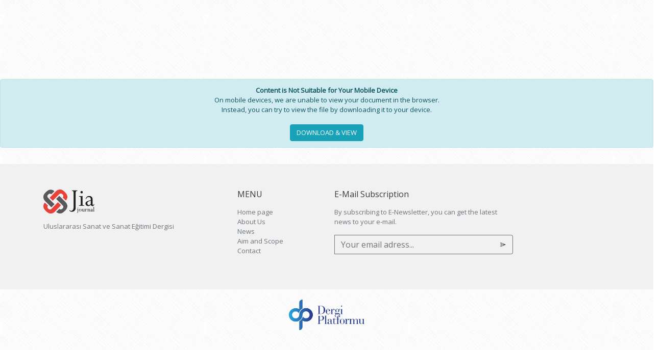

--- FILE ---
content_type: text/html;charset=UTF-8
request_url: https://jiajournal.com/?mod=tammetin&makaleadi=&makaleurl=25352427-3253-430f-a196-d2a2f8f713e6.pdf&key=50793
body_size: 3983
content:








































<!DOCTYPE html>
<html lang="tr">
    
    
    
    
    <head>
        <meta charset="utf-8">
        <meta name="viewport" content="width=device-width, initial-scale=1, shrink-to-fit=no">


           <meta name="title" content="Uluslararası Sanat ve Sanat Eğitimi Dergisi">  
         
        <meta name="description" content="Uluslararası Sanat ve Sanat Eğitimi Dergisi">
        <meta name="title" content="Uluslararası Sanat ve Sanat Eğitimi Dergisi">
        <meta name="author" content="Doç.Dr. Yahya HİÇYILMAZ &  Doç.Dr. Fatih KARİP<br/> Doç. Dr. Emrah PEK">
        
        

















  


        
    <title>Uluslararası Sanat ve Sanat Eğitimi Dergisi</title>
    <link rel="icon" sizes="144x144"  href="/dergiler/d7e614eb-1baf-4e15-859b-0df27fcf1ef3.png"></link>

    
    <link href="css/bootstrap.min.css" rel="stylesheet"/></link>
<link href="css/style.css" rel="stylesheet" type="text/css"/></link>
<link href="css/customStyle.css" rel="stylesheet"></link>
<link rel="stylesheet" type="text/css" href="https://cdn.datatables.net/plug-ins/3cfcc339e89/integration/bootstrap/3/dataTables.bootstrap.css">
    <link href="plugins/flag-icon-css-master/css/flag-icon.min.css" rel="stylesheet">

       <link rel="stylesheet" href="https://cdnjs.cloudflare.com/ajax/libs/font-awesome/6.5.1/css/all.min.css">


            <script language="JavaScript" src="https://code.jquery.com/jquery-3.3.1.js" type="text/javascript"></script>

            <script src="//maxcdn.bootstrapcdn.com/bootst                                rap/3.3.0/js/bootstrap.min.j                        s"></script
        <script language="JavaScript" src="https://cdn.datatables.net/1.10.19/js/jquery.dataTables.min.js" type="text/javasc                                                                        ript                        "></script>
                <script language="JavaScript" src="https://cdn.datatables.net/plug-ins/3cfcc339e89/integration/bootstrap/3/dataTables.bootstrap.js" type="text/javasc                                                                        ript                        "></script>
                <script src="https://www.google.com/recaptcha/ap                                                                        i.js                        "></script>
                <script src="https://www.google.com/recaptcha/api.js?h                                                                        l=tr                        "></script>
                <script src="../js/customJs.js" type="text/javasc                                                                        ript                        "></script>
                <link href="https://fonts.googleapis.com/css?family=Roboto:400,700" rel=  "stylesheet">


                    <link href="css/bootstrap.min.css" re                                                                                                l="s                                        tylesheet">
                        <link rel="stylesheet" href="https://maxcdn.bootstrapcdn.com/font-awesome/4.7.0/css/font-aw                                                                                                            esom                                                e.min.css">
                            <script src="https://ajax.googleapis.com/ajax/libs/jquery/1.12.4/jquery.mi                                                                                                            n.js                                                "></script>
                            <script src="https://maxcdn.bootstrapcdn.com/bootstrap/3.3.7/js/bootstrap.min                                                                                                            .js"                                                ></script> 
                            <link href="fonts/line-awesome/css/line-awesome.min.css" rel="stylesheet" ty                                                                                                            pe="                                                text/css"/>
                            <link href="css/customStyle.css" re                                                                                                                        l="s                                                        tylesheet">
                                <link href="plugins/flag-icon-css-master/css/flag-icon.min.css" re                                                                                                                                    l="s                                                                tylesheet">
                                    <link href="css/style.css" rel="stylesheet" type="text/css"/>

<link rel="stylesheet" href="https://cdn.jsdelivr.net/npm/line-awesome@latest/css/line-awesome.min.css">
                                    </head>
                                    <body>

                                    

                                    <div class="row" >
                                        

                                        
                                        <div class="col-md-12">
                                            
                                            











<!DOCTYPE html>





<script>
    $('title').text('ÇAĞDAŞ SANATTA YENİLİK VE YENİLİKÇİLİK (İNNOVATİVENES AND İNNOVATİON İN CONTEMPORARY ART) - Ali KOÇ-Aygül AYKUT    | Uluslararası Sanat ve Sanat Eğitimi Dergisi');
        $('meta[name="title"]').attr('content', "İNNOVATİVENES AND İNNOVATİON İN CONTEMPORARY ART (ÇAĞDAŞ SANATTA YENİLİK VE YENİLİKÇİLİK) - Ali KOÇ -Aygül AYKUT    | Uluslararası Sanat ve Sanat Eğitimi Dergisi");
            $('meta[name="keywords"]').attr('content', "Uluslararası Sanat ve Sanat Eğitimi Dergisi ( International Journal of Art and Art Education  )  ,  Key Words: Contemporary Art, Innovation, Innovativeness, Innovation, Postmodernism.");
                $('meta[name="description"]').attr('content', "<p>Today, the concepts of innovation and innovativeness are mostly used by non-art organizations (science fields, economy and business circles, etc.) within the scope of the term "innovation". However, the art field acting in the historical process, did not hesitate to cooperate with these concepts in different parameters of the mentioned process. Here, the "situation" of the concepts of innovation and innovativeness, which is known to exist in the field of art but subject to partial evaluations in the studies of the literature, is examined.</p>
<p>This study is about the determinants of innovation in artistic sense. First, in the creative process, the meaning of form and content in artistic innovation in the context of artist, art work, receptive (audience) and external reality, and in the second stage, by reviewing the literature on the organizational determinants of artistic innovation, gaps were tried to be identified. Especially, considering that current research mostly focuses on macro-environmental factors, although each of the art components with the context of innovation and innovation have been handled in different parameters of the historical process, it can be mentioned that the roles of the artists in this scope in the system tend to be ignored.</p>
<p>For this reason, based on the literature on innovation and innovativeness, the framework of organizational factors in the art medium and the concepts seen in contemporary art works has been formed. Later, the meaning of the concept of "innovation / innovation" in contemporary art works referring to the Modern and Postmodern Periods has been tried to be revealed with epistemological (knowledge) and methodological (method) approaches. Therefore, it is hoped that considering the perspective that both the term "innovation" in modernism and the conceptual term "innovation / innovation" associated with postmodernism present to art works in the context of form and content, in a comprehensive framework, will contribute to the field of contemporary art.</p>");
</script>





 
        
<div class="row">
    <div class="col-sm-12">
        <object data="/files/25352427-3253-430f-a196-d2a2f8f713e6.pdf" type="application/pdf" width="100%" height="800">
            <embed src="/files/25352427-3253-430f-a196-d2a2f8f713e6.pdf" type="application/pdf" />
            <div class="alert alert-info text-center"><strong>Content is Not Suitable for Your Mobile Device</strong><br> On mobile devices, we are unable to view your document in the browser.<br>Instead, you can try to view the file by downloading it to your device.<br><br><a class="btn btn-info"  href="https://jiajournal.com/files/25352427-3253-430f-a196-d2a2f8f713e6.pdf">DOWNLOAD & VIEW</a></div>

        </object>
    </div>
</div>
             



                                            
                                        </div>
                                        
                                </div>
                                </div>

                                <div class="py-6 bg-gray-300 text-muted mt-3" style="background:#f1f1f1;padding:50px 0;">
                                    <div class="container">
                                        <div class="row">
                                            <div class="col-lg-4 mb-5 mb-lg-0">
                                                








<div class="font-weight-bold text-uppercase text-lg text-dark mb-3">


    <img src="/dergiler/d7e614eb-1baf-4e15-859b-0df27fcf1ef3.png" alt="" style="max-width:100px;margin-right:20px;" />   

</div>
<span>Uluslararası Sanat ve Sanat Eğitimi Dergisi</span>




<ul class="list-inline">
      
     
     
     
     
</ul>


                                            </div>
                                            <div class="col-lg-2 col-md-6 mb-5 mb-lg-0">
                                                





<h6 class="text-uppercase text-dark mb-3">Menu</h6>
<ul class="list-unstyled">
    <li>
        <a href="index.jsp" class="text-muted">Home page</a>
    </li>

    <li>
        <a href="?mod=HAKKIMIZDA" class="text-muted">About Us</a>
    </li>

    <li>
        <a href="?mod=haberler" class="text-muted">News</a>
    </li>

    <li>
        <a href="?mod=Amaç" class="text-muted">Aim and Scope</a>
    </li>
    <li>
        <a href="?mod=iletisim" class="text-muted">Contact</a>
    </li>
</ul>

                                            </div>


                                            <div class="col-lg-4">
                                                








<!DOCTYPE html>

<script src="https://ajax.googleapis.com/ajax/libs/jquery/3.3.1/jquery.min.js"></script>



<h6 class=" text-dark mb-3">E-Mail Subscription</h6>
<p class="mb-3"> By subscribing to E-Newsletter, you can get the latest news to your e-mail.</p>
<form action="?mod/emailkayit.jsp" id="newsletter-form">
    <div class="input-group mb-3">
        <input type="email" placeholder="Your email adress..." aria-label="Your email adress..." name="kayite-mail" class="form-control bg-transparent border-secondary border-right-0">
            <div class="input-group-append">

                <button type="submit" class="btn btn-outline-secondary border-left-0" id="alertbox">
                    <i class="fa fa-paper-plane text-lg text-dark"></i>
                </button>
            </div>
    </div>
</form>
<script>

    $(document).ready(function () {
        $('#alertbox').click(function () {
            $("#error").html("You Clicked on Click here Button");
            $('#myModal').modal("show");
        });
    });

</script>



                                            </div>
                                        </div>
                                    </div>
                                </div>

                                <div>
                                    <div class="container">
                                        





<!DOCTYPE html>
   

<div class="row">
  

    
    
    <p style="width:100%;padding:20px 0;text-align: center;margin:0;"><a href="https://dergiplatformu.com/dergiplatformu" target="_blank"><img src="https://dergiplatformu.com/dergiler/1258ba7d-e59b-4a5d-ba70-3e11c0783ffb.png" alt="" width="147.64" height="60"></a></p>


</div>

                                    </div>
                                </div>

                                <script src="js/popper.min.js"></script>
                                <!--<script src="js/jquery-3.3.1.min.js"></script>-->
                                <script src="js/bootstrap.min.js"></script>
                                <script src="js/customJs.js"></script>
                                </body>

                                



                                



                                


                                
                                

                                
                                </html>

--- FILE ---
content_type: text/css
request_url: https://jiajournal.com/css/style.css
body_size: 14990
content:
.la-size{
   font-size: 2rem !important;
}

span.menu-title {
    display: inline-flex;
    white-space: normal;
}

.navigation {
    font-size: 1.4rem;
    font-weight: 400;
   
    padding-bottom: 20px;
    letter-spacing: .2px;
   
}

.navbar-header .navbar-brand .brand-logo {
    width: 36px;
}

.my0 {
    white-space: normal;
    max-width: 85%;
    display: inline-block;
    -webkit-animation: .3s cubic-bezier(.25, .8, .25, 1) 0s normal forwards 1 fadein;
    -moz-animation: .3s cubic-bezier(.25, .8, .25, 1) 0s normal forwards 1 fadein;
    -o-animation: .3s cubic-bezier(.25, .8, .25, 1) 0s normal forwards 1 fadein;
    animation: .3s cubic-bezier(.25, .8, .25, 1) 0s normal forwards 1 fadein;
    font-weight: 500;
    padding-left: 6px;
    vertical-align: middle;
    color: #464855;
    white-space: normal;
    padding-right: 33px;
    font-size: 17px;
    margin-bottom: 0px;
    margin-top: 15px;
}

.hr1{
    border: 0;
    border-top: 1px solid #eee;
    margin-top: 5px;
    margin-bottom: 5px;
}

.pr3r{
   padding-right: 3rem;
}
.navbar-input{   
    outline: 0; 
     -webkit-box-shadow: none; 
    box-shadow: none;
    border: none;
     border-bottom: 1px solid #ced4da; 
    -webkit-border-radius: 0;
    border-radius: 0;
    -webkit-box-sizing: content-box;
    box-sizing: content-box;
    background-color: transparent;
    width: 25rem;
}

.navbar-angle-down-text{ 
    display: block;
    padding-left: 3rem;
    color: #6b6f82;
    opacity: 1;
    -webkit-transition: opacity .5s;
    transition: opacity .5s;
    
}

[class*='bs-callout'].callout-border-left {
    border-left: 5px solid;
}

.bs-callout-warning {
    display: block;
    color: #491d00;
    border-color: #ff9149 !important;
    border-radius: .25rem;
    background-color: #fff4ec;
    line-height: 2.4rem;
}

.p-1 {
    padding: 1rem !important;
}

.p-2 {
    padding: 2rem !important;
}

b, strong {
    font-weight: bold;
    font-weight: 600;
}

.card {
    margin-bottom: 1.875rem;
    border: none;
    -webkit-box-shadow: 0 1px 15px 1px rgba(62, 57, 107, .07);
    box-shadow: 0 1px 15px 1px rgba(62, 57, 107, .07);
}

.card {
    position: relative;
    display: -webkit-box;
    display: -webkit-flex;
    display: -moz-box;
    display: -ms-flexbox;
    display: flex;
    flex-direction: column;
    min-width: 0;
    word-wrap: break-word;
    border: 1px solid rgba(0, 0, 0, .06);
    border-radius: .35rem;
    background-color: #fff;
    background-clip: border-box;
    -webkit-box-orient: vertical;
    -webkit-box-direction: normal;
    -webkit-flex-direction: column;
    -moz-box-orient: vertical;
    -moz-box-direction: normal;
    -ms-flex-direction: column;
}

.card-header {
    border-bottom: none;
}
.card-header .card-title {
    margin-bottom: 0;
}
.card .card-title {
    font-size: 1.55rem;
    font-weight: 600;
    letter-spacing: .05rem;
    color: #464855;
    padding-left: 15px;
    text-align: center;
}
.card-header:first-child {
    border-radius: -webkit-calc(.35rem - 1px) -webkit-calc(.35rem - 1px) 0 0;
    border-radius: -moz-calc(.35rem - 1px) -moz-calc(.35rem - 1px) 0 0;
    border-radius: calc(.35rem - 1px) calc(.35rem - 1px) 0 0;
}
.card-header {
    margin-bottom: 0;
    padding: 1.5rem 1.5rem;
    background-color: #fff;
}

.card-body {
    padding: .4rem;
    padding-bottom: .2rem !important;
    -webkit-box-flex: 1;
    -webkit-flex: 1 1 auto;
    -moz-box-flex: 1;
    -ms-flex: 1 1 auto;
    flex: 1 1 auto;
}

.row-des{
    margin-left: 15px;
    margin-right: 15px;   
}

.content-span{
    padding-left: 3rem;
    width: 210px;
    color: #6b6f82;
    opacity: 1;
    -webkit-transition: opacity .5s;
    transition: opacity .5s;
    text-transform: none;
}

.mt{
    margin-bottom: 2rem;
}

.cw{
  color: white;
  font-weight: 500;    
}   

.my2{
  width:20rem !important; 
}    

.my1 {
    white-space: normal;
    padding-left: 8px;
    font-size: 13px;
}
.my5 {
    top: 17px;
    text-align: right;
    color: #6b6f82;
}

.my-8{
    padding:2rem 0rem 0 2rem;
}

.my-15{
    padding:2rem 4rem 0 2rem;
}



.form-control, .form-control:focus, .input-group-addon {
    border-color: #e1e1e1;
    border-radius: 0;
}
.signup-form {
    width: 825px;
    margin: 0 auto;
}

.signup-form h3 {
    color: #636363;
    margin: 0 0 15px;
    text-align: center;
}
.signup-form .lead {
    font-size: 14px;
    margin-bottom: 60px;
    text-align: center;
}
.signup-form form {		
    border-radius: 10px;
    margin-bottom: 15px;
    background: #fff;
    border: 1px solid #f3f3f3;
    box-shadow: 0px 2px 7px rgba(0.1, 0.1, 0.1, 0.14);
    padding: 30px;
}
.signup-form .form-group {
    margin-bottom: 20px;
}
.signup-form label {
    font-weight: normal;
    font-size: 13px;
}
.signup-form .form-control {
    min-height: 38px;
    box-shadow: none !important;
    border-width: 0 0 1px 0;
}	
.signup-form .input-group-addon {
    max-width: 42px;
    text-align: center;
    background: none;
    border-width: 0 0 1px 0;
    padding-left: 5px;
}
.signup-form .btn {        
    font-size: 16px;
    font-weight: bold;
    background: #19aa8d;
    border-radius: 3px;
    border: none;
     min-width: 140px;
    outline: none !important;
}
.signup-form .btn:hover, .signup-form .btn:focus {
    background: #179b81;
}
.signup-form a {
    color: #19aa8d;
    text-decoration: none;
}	
.signup-form a:hover {
    text-decoration: underline;
}
.signup-form .fa {
    font-size: 21px;
}
.signup-form .fa-paper-plane {
    ont-size: 17px;
}
.signup-form .fa-check {
    color: #fff;
    left: 9px;
    top: 18px;
    font-size: 7px;
    position: absolute;
}
.fs17{
    font-size: 20px !important;
    padding-top: 6px;
    padding-right: 6px;
}
select,
select option {
    color: #000000;
}

select:invalid,
select option[value=""] {
     color: #999999;
}

label {
  display: block;
  margin: 16px 0;
}


[hidden] {
  display: none;
}
.pl0{
   padding-left: 0px !important;
}    
.signup-form-background{
    color: #999;
    font-family: 'Roboto', sans-serif;
}

.signin-form {
    width: 425px;
    margin: 0 auto;
    margin-left: 210px;
    margin-top: 6%;
}
@media (max-width: 767.98px){
	.signup-form {
		width: 330px !important;
		margin: 0 auto;
		margin-left: 0px !important;
	}
}


.pt25{
    padding-top: 25px !important;
}

.pt10{
    padding-bottom: 7px !important;
}

.mt10{
    margin-top: 10px;
}    

.fr{
    float: right;
}

.mb0{
    margin-bottom: 0px !important;
}

.tac{
    text-align: center;  
}  
 
.mb10{
    margin-bottom: 10px !important;
}

.statistic-font{
    font-family: Arial, "Helvetica Neue", Helvetica, sans-serif;

}

.warning-message-fp{
    font-weight: 600;
    border-color: #FF5722 !important;
    background-color: #ffc7877a !important;
    font-size:1.8rem;
}


.dark-area {
    background-color: #666;
    padding: 40px;
    margin: 0 -40px 20px -40px;
    clear: both;
}

.clearfix:before,.clearfix:after {content: " "; display: table;}
.clearfix:after {clear: both;}
.clearfix {
    *zoom: 1;    
    padding-left: 30px;
    padding-right: 30px;
}

.menu-item-space ul li{
    padding-top: 0.53rem !important;
    padding-bottom: 0.53rem !important;
}

.pb-1{
    margin-bottom:.2rem;
    margin-top: .2rem;
}
.lh-1{
    line-height: 3.4rem !important;
}

.mr-10{
    margin-right: 10px;
}
    
.modal-confirm {		
        color: #636363;
        width: 400px;
}
.modal-confirm .modal-content {
        padding: 20px;
        border-radius: 5px;
        border: none;
text-align: center;
        font-size: 14px;
}
.modal-confirm .modal-header {
        border-bottom: none;   
position: relative;
}
.modal-confirm h4 {
        text-align: center;
        font-size: 22px;
        margin: 30px 0 -10px;
}
.modal-confirm .close {
position: absolute;
        top: -5px;
        right: -2px;
}
.modal-confirm .modal-body {
        color: #999;
}
.modal-confirm .modal-footer {
        border: none;
        text-align: center;		
        border-radius: 5px;
        font-size: 13px;
        padding: 10px 15px 25px;
}
.modal-confirm .modal-footer a {
        color: #999;
}		
.modal-confirm .icon-box {
        width: 80px;
        height: 80px;
        margin: 0 auto;
        border-radius: 50%;
        z-index: 9;
        text-align: center;
        border: 3px solid #f15e5e;
}
.modal-confirm .icon-box i {
        color: #f15e5e;
        font-size: 46px;
        display: inline-block;
        margin-top: 13px;
}
.modal-confirm .btn {
    color: #fff;
    border-radius: 4px;
    background: #60c7c1;
    text-decoration: none;
    transition: all 0.4s;
    line-height: normal;
    min-width: 120px;
    border: none;
    min-height: 40px;
    border-radius: 3px;
    margin: 0 5px;
    outline: none !important;
}
.modal-confirm .btn-info {
    background: #c1c1c1;
}
.modal-confirm .btn-info:hover, .modal-confirm .btn-info:focus {
    background: #a8a8a8;
}
.modal-confirm .btn-danger {
    background: #f15e5e;
}
.modal-confirm .btn-danger:hover, .modal-confirm .btn-danger:focus {
    background: #ee3535;
}
	
.logo-fx{
    text-align: center;
    margin-top: 5px;
    margin-bottom: 15px;
}

.tac p{
    margin: 0 0 4px;
}

.tac img{
    width:6%;
}

.user-btn{
   width: 15px;
   height: 28px;   
}

.btn-outline-primary {
    color: #007bff;
    background-color: transparent;
    background-image: none;
    border-color: #007bff;
}  

.btn-outline-warning {
    color: #ffc107;
    background-color: transparent;
    background-image: none;
    border-color: #ffc107;
} 
.btns {
    display: inline-block;
    font-weight: 400;
    text-align: center;
    white-space: nowrap;
    vertical-align: middle;
    -webkit-user-select: none;
    -moz-user-select: none;
    -ms-user-select: none;
    user-select: none;
    border: 1px solid transparent;
    padding: .375rem .75rem;
    font-size: 1rem;
    line-height: 1.5;
    border-radius: .25rem;
    transition: color .15s ease-in-out,background-color .15s ease-in-out,border-color .15s ease-in-out,box-shadow .15s ease-in-out;
}
.btn-outline-primary:hover {
    color: #fff;
    background-color: #ffc107;
    border-color: #ffc107;
}

.btn-outline-warning:hover {
    color: #fff;
    background-color: #007bff;
    border-color: #007bff;
}
.user-btn-img-uyelik_onay{
    background-image: url("../img/uyelik_onay.png"); 
    background-size: 22px;
    background-position: center;
    background-repeat: no-repeat;
}
.user-btn-img-uyelik_red{
    background-image: url("../img/uyelik_red.png"); 
    background-size: 22px;
    background-position: center;
    background-repeat: no-repeat;
}
.user-btn-img-uyelik_sil{
    background-image: url("../img/uyelik_sil.png"); 
    background-size: 22px;
    background-position: center;
    background-repeat: no-repeat;
}
.user-btn-img-printer{
    background-image: url("../img/printer.png"); 
    background-size: 22px;
    background-position: center;
    background-repeat: no-repeat;
}
.profile-label{
    margin-bottom: 8px;
    margin-top: 2px;
    margin-right: 15px; 
}
.w50px{
    width: 50px;
}

.ColVis{
    padding-top: 15px;
}

.plr30{
    padding-left: 30px;
    padding-right: 30px;
}

.plr30l{
    padding-left: 30px;
    margin-bottom: 0px;
}

.success-message-fp {
    font-weight: 600;
    border-color: #4e9c87 !important;
    background-color: #8ce9d0 !important;
    font-size: 1.8rem;
}

.mor1{
   margin: 2rem;
   margin-left: 3rem !important; 
}


.pl15{
   padding-left: 15px;
   margin-bottom: 0px;
}

.pt0{
    padding-top: 0px;
}
table td{
    padding : 3px;
}
.dropdown-6 {
  position: relative;
  display: inline-block;
}

.dropdown-content-6 {
  display: none;
  position: absolute;
  background-color: #f1f1f1;
  min-width: 160px;
  box-shadow: 0px 8px 16px 0px rgba(0,0,0,0.2);
  z-index: 1;
}

.dropdown-content-6 a {
  color: black;
  padding: 12px 16px;
  text-decoration: none;
  display: block;
}



.dropdown-6:hover .dropdown-content-6 {display: block;}
.dropdown-6 {
  position: relative;
  display: inline-block;
} 
 .dropdown-5 {
  position: relative;
  display: inline-block;
}

.dropdown-content-5 {
  display: none;
  position: absolute;
  background-color: #f1f1f1;
  min-width: 160px;
  box-shadow: 0px 8px 16px 0px rgba(0,0,0,0.2);
  z-index: 1;
}

.dropdown-content-5 a {
  color: black;
  padding: 12px 16px;
  text-decoration: none;
  display: block;
}



.dropdown-5:hover .dropdown-content-5 {display: block;}
.dropdown-5 {
  position: relative;
  display: inline-block;
}    
 
    .dropdown-4 {
  position: relative;
  display: inline-block;
}

.dropdown-content-4 {
  display: none;
  position: absolute;
  background-color: #f1f1f1;
  min-width: 160px;
  box-shadow: 0px 8px 16px 0px rgba(0,0,0,0.2);
  z-index: 1;
}

.dropdown-content-4 a {
  color: black;
  padding: 12px 16px;
  text-decoration: none;
  display: block;
}



.dropdown-4:hover .dropdown-content-4 {display: block;}
.dropdown-4 {
  position: relative;
  display: inline-block;
}   


    
.dropdown-3 {
  position: relative;
  display: inline-block;
}

.dropdown-content-3 {
  display: none;
  position: absolute;
  background-color: #f1f1f1;
  min-width: 160px;
  box-shadow: 0px 8px 16px 0px rgba(0,0,0,0.2);
  z-index: 1;
}

.dropdown-content-3 a {
  color: black;
  padding: 12px 16px;
  text-decoration: none;
  display: block;
}



.dropdown-3:hover .dropdown-content-3 {display: block;}
.dropdown-3 {
  position: relative;
  display: inline-block;
}

.dropdown-content-2 {
  display: none;
  position: absolute;
  background-color: #f1f1f1;
  min-width: 160px;
  box-shadow: 0px 8px 16px 0px rgba(0,0,0,0.2);
  z-index: 1;
}

.dropdown-content-2 a {
  color: black;
  padding: 12px 16px;
  text-decoration: none;
  display: block;
}



.dropdown-2:hover .dropdown-content-2 {display: block;}

#hakemler:hover{
    
    cursor: pointer;
    
}
.nav-right{
  margin-bottom: 0px;
  border: 0px;
  background-color: transparent !important;
  -webkit-box-shadow: 0 0px 0px 0px rgba(62, 57, 107, .07);
}

.nav-right .list-group-item{
   text-align: end;
   background-color: transparent !important;
   border: 0px !important;
   padding: .15rem 1.25rem !important;
}
   
.nav-right .list-group-item .lh-1 {
    line-height: 2.2rem !important;
}

--- FILE ---
content_type: text/css
request_url: https://jiajournal.com/css/customStyle.css
body_size: 12910
content:
@import url('https://fonts.googleapis.com/css?family=Open+Sans');


a {
    color: #17a2b8;
}

a:hover,a:focus {
    color: #117a8b;
}

.nopadding{
     padding: 0 !important;
   margin: 0 !important;
}
.nav-pills .nav-link.active, .nav-pills .show>.nav-link {
    background-color: #17a2b8;
    border-color: #17a2b8;
}

.cTextColor {
    color: #17a2b8 !important;
}

a.cTextColor:focus, a.cTextColor:hover,button.cTextColor:focus, button.cTextColor:hover {
    color: #117a8b !important;
}

.cBackColor {
    background-color: #17a2b8;
}

.cBtnColor {
    color: #fff !important;
    background-color: #17a2b8;
    border-color: #17a2b8;
}

.cBtnColor:focus, .cBtnColor:hover {
    color: #fff;
    background-color: #138496;
    border-color: #117a8b;
}

.cBtnOutlineColor {
    color: #17a2b8;
    background-color: transparent;
    border-color: #17a2b8;
}

.cBtnOutlineColor:focus, .cBtnOutlineColor:hover {
    color: #fff;
    background-color: #17a2b8;
    border-color: #17a2b8;
}

.cBadgeColor {
    color: #fff;
    background-color: #17a2b8;
}

.cAlertColor {
    color: #138496;
    background-color: #d1ecf1;
    border-color: #bee5eb;
}

ul.social-network li a {
	background: #17a2b8;
}




.cTextColorBlack {
    color: #000 !important;
}

a.cTextColorBlack:hover {
    color: #555 !important;
}

.c-p10 {
    padding:10px;
}


body {
    font-family: 'Open Sans', sans-serif;
    font-size:13px;
    background: url("../img/patterns/crossword.png")
}

.btn, .dropdown-menu {
    font-size: inherit
}

.card-header {
    padding:0;
}




.logo a img {
    max-width: 100%;
    max-height: 80px;
}

.logotr a img {
    max-width: 100%;
    max-height: 140px;
}

.f1HeaderTop {
    padding-top:20px;
    padding-bottom:20px;
}

.f1SearchBtn, .f1SearchBtn .show {
    background: transparent;
    color:#000;
    border:none;
    outline: none;
}














#carousel {
    position: relative;
    width:100%;
    margin:0 auto;
    border-radius: 10px;
    }
    
    #slides {
    overflow: hidden;
    position: relative;
    width: 100%;
    }
    
    #slides ul {
    list-style: none;
    width:100%;
    margin: 0;
    padding: 0;
    position: relative;
    }
    
     #slides li {
    width:100%;
    float:left;
    text-align: center;
    position: relative;
    font-family:lato, sans-serif;
    }
    /* Styling for prev and next buttons */
    .btn-bar{
        margin: 0 auto;
        display: block;
        position: relative;
        width: 100%;
    }
    
     #buttons {
    padding:0 0 5px 0;
    width:100%;
    float: left;
    }
    
    #buttons a {
    text-align:center;
    display:block;
    font-size:50px;
    float:left;
    outline:0;
    color:rgba(0, 0, 0, .3);
    text-decoration:none;
    display:block;
    width:50%;
    }
    
    a#prev:hover, a#next:hover {
    color:#FFF;
    text-shadow:.5px 0px rgba(0, 0, 0, .3);  
    }
    
    .quote-phrase, .quote-author {
    font-family:sans-serif;
    font-weight:300;
    display: table-cell;
    vertical-align: middle;
    padding: 5px 20px;
    font-family:'Lato', Calibri, Arial, sans-serif;
    }
    
    .quote-phrase {
    font-size:18px;
    color:#FFF;
    font-style:italic;
    text-shadow:.5px 0px rgba(0, 0, 0, .3);  
    }
    
    .quote-marks {
    font-size:19px;
    padding:0 3px 3px;
    position:inherit;
    }
    
    .quote-author {
    font-style:normal;
    font-size:19px;
    color:rgba(0, 0, 0, .3);
    font-weight:400;
    height: 30px;
    }
    
    .quoteContainer, .authorContainer {
    display: table;
    width: 100%;
    }







.cNav2 {
    display: -webkit-box !important;
    flex-direction:initial !important;
}

.cNav2 li a {
    padding: 10px !important;
}









/*=========================
  Icons
 ================= */

/* footer social icons */
ul.social-network {
	list-style: none;
	display: inline;
	margin-left:0 !important;
	padding: 0;
}
ul.social-network li {
	display: inline;
	margin: 0 5px;
}



/* footer social icons */
.social-network a.icoRss:hover {
	background-color: #F56505;
}
.social-network a.icoFacebook:hover {
	background-color:#3B5998;
}
.social-network a.icoTwitter:hover {
	background-color:#33ccff;
}
.social-network a.icoGoogle:hover {
	background-color:#BD3518;
}
.social-network a.icoVimeo:hover {
	background-color:#0590B8;
}
.social-network a.icoLinkedin:hover {
	background-color:#007bb7;
}
.social-network a.icoRss:hover i, .social-network a.icoFacebook:hover i, .social-network a.icoTwitter:hover i,
.social-network a.icoGoogle:hover i, .social-network a.icoVimeo:hover i, .social-network a.icoLinkedin:hover i {
	color:#fff;
}
a.socialIcon:hover, .socialHoverClass {
	color:#44BCDD;
}

.social-circle li a {
	display:inline-block;
	position:relative;
	margin:0 auto 0 auto;
	-moz-border-radius:50%;
	-webkit-border-radius:50%;
	border-radius:50%;
	text-align:center;
	width: 40px;
	height: 40px;
	font-size:20px;
}
.social-circle li i {
	margin:0;
	line-height:40px;
	text-align: center;
}

.social-circle li a:hover i, .triggeredHover {
	-moz-transform: rotate(360deg);
	-webkit-transform: rotate(360deg);
	-ms--transform: rotate(360deg);
	transform: rotate(360deg);
	-webkit-transition: all 0.2s;
	-moz-transition: all 0.2s;
	-o-transition: all 0.2s;
	-ms-transition: all 0.2s;
	transition: all 0.2s;
}
.social-circle i {
	color: #fff;
	-webkit-transition: all 0.8s;
	-moz-transition: all 0.8s;
	-o-transition: all 0.8s;
	-ms-transition: all 0.8s;
	transition: all 0.8s;
}








#cFooter3 {
    padding:30px 0;
    margin-top:20px;
}
#cFooter3 h5{
	padding-left: 10px;
    border-left: 3px solid #eeeeee;
    padding-bottom: 6px;
    margin-bottom: 20px;
    color:#ffffff;
}
#cFooter3 a {
    color: #ffffff;
    text-decoration: none !important;
    background-color: transparent;
    -webkit-text-decoration-skip: objects;
}
#cFooter3 ul.social li{
	padding: 3px 0;
}
#cFooter3 ul.social li a i {
    margin-right: 5px;
	font-size:25px;
	-webkit-transition: .5s all ease;
	-moz-transition: .5s all ease;
	transition: .5s all ease;
}
#cFooter3 ul.social li:hover a i {
	font-size:30px;
	margin-top:-10px;
}
#cFooter3 ul.social li a,
#cFooter3 ul.quick-links li a{
	color:#ffffff;
}
#cFooter3 ul.social li a:hover{
	color:#eeeeee;
}
#cFooter3 ul.quick-links li{
	padding: 3px 0;
	-webkit-transition: .5s all ease;
	-moz-transition: .5s all ease;
	transition: .5s all ease;
}
#cFooter3 ul.quick-links li:hover{
	padding: 3px 0;
	margin-left:5px;
	font-weight:700;
}
#cFooter3 ul.quick-links li a i{
	margin-right: 5px;
}
#cFooter3 ul.quick-links li:hover a i {
    font-weight: 700;
}

@media (max-width:767px){
	#cFooter3 h5 {
    padding-left: 0;
    border-left: transparent;
    padding-bottom: 0px;
    margin-bottom: 10px;
}
}













.panel {
	border: 1px solid #ddd;
	background-color: #fcfcfc;
}
.panel .btn-group {
	margin: 15px 0 30px;
}
.panel .btn-group .btn {
	transition: background-color .3s ease;
}
.table-filter {
	background-color: #fff;
	border-bottom: 1px solid #eee;
}
.table-filter tbody tr:hover {
	cursor: pointer;
	background-color: #eee;
}
.table-filter tbody tr td {
	padding: 10px;
	vertical-align: middle;
	border-top-color: #eee;
}
.table-filter tbody tr.selected td {
	background-color: #eee;
}
.table-filter tr td:first-child {
	width: 38px;
}
.table-filter tr td:nth-child(2) {
	width: 35px;
}
.ckbox {
	position: relative;
}
.ckbox input[type="checkbox"] {
	opacity: 0;
}
.ckbox label {
	-webkit-user-select: none;
	-moz-user-select: none;
	-ms-user-select: none;
	user-select: none;
}
.ckbox label:before {
	content: '';
	top: 1px;
	left: 0;
	width: 18px;
	height: 18px;
	display: block;
	position: absolute;
	border-radius: 2px;
	border: 1px solid #bbb;
	background-color: #fff;
}
.ckbox input[type="checkbox"]:checked + label:before {
	border-color: #2BBCDE;
	background-color: #2BBCDE;
}
.ckbox input[type="checkbox"]:checked + label:after {
	top: 3px;
	left: 3.5px;
	content: '\e013';
	color: #fff;
	font-size: 11px;
	font-family: 'Glyphicons Halflings';
	position: absolute;
}
.table-filter .star {
	color: #ccc;
	text-align: center;
	display: block;
}
.table-filter .star.star-checked {
	color: #F0AD4E;
}
.table-filter .star:hover {
	color: #ccc;
}
.table-filter .star.star-checked:hover {
	color: #F0AD4E;
}
.table-filter .media-photo {
	width: 35px;
}
.table-filter .media-body {
    display: block;
    /* Had to use this style to force the div to expand (wasn't necessary with my bootstrap version 3.3.6) */
}
.table-filter .media-meta {
	font-size: 11px;
	color: #999;
}
.table-filter .media .title {
	color: #2BBCDE;
	font-size: 14px;
	font-weight: bold;
	line-height: normal;
	margin: 0;
}
.table-filter .media .title span {
	font-size: .8em;
	margin-right: 20px;
}
.table-filter .media .title span.bilim {
	color: #5cb85c;
}
.table-filter .media .title span.teknoloji {
	color: #f0ad4e;
}
.table-filter .media .title span.gundem {
	color: #d9534f;
}
.table-filter .media .summary {
	font-size: 14px;
}






div.panel:first-child {
    margin-top:20px;
}

div.treeview {
    min-width: 100px;
    min-height: 100px;
    
    max-height: 256px;
    overflow:auto;
	
	padding: 4px;
	
	margin-bottom: 20px;
	
	color: #369;
	
	border: solid 1px;
	border-radius: 4px;
}
div.treeview ul:first-child:before {
    display: none;
}
.treeview, .treeview ul {
    margin:0;
    padding:0;
    list-style:none;
    
	color: #369;
}
.treeview ul {
    margin-left:1em;
    position:relative
}
.treeview ul ul {
    margin-left:.5em
}
.treeview ul:before {
    content:"";
    display:block;
    width:0;
    position:absolute;
    top:0;
    left:0;
    border-left:1px solid;
    
    /* creates a more theme-ready standard for the bootstrap themes */
    bottom:15px;
}
.treeview li {
    margin:0;
    padding:0 1em;
    line-height:2em;
    font-weight:700;
    position:relative
}
.treeview ul li:before {
    content:"";
    display:block;
    width:10px;
    height:0;
    border-top:1px solid;
    margin-top:-1px;
    position:absolute;
    top:1em;
    left:0
}
.tree-indicator {
    margin-right:5px;
    
    cursor:pointer;
}
.treeview li a {
    text-decoration: none;
    color:inherit;
    
    cursor:pointer;
}
.treeview li button, .treeview li button:active, .treeview li button:focus {
    text-decoration: none;
    color:inherit;
    border:none;
    background:transparent;
    margin:0px 0px 0px 0px;
    padding:0px 0px 0px 0px;
    outline: 0;
}












/**********/


.view-group {
    display: -ms-flexbox;
    display: flex;
    -ms-flex-direction: row;
    flex-direction: row;
    padding-left: 0;
    margin-bottom: 0;
}
.thumbnail
{
    margin-bottom: 30px;
    padding: 0px;
    -webkit-border-radius: 0px;
    -moz-border-radius: 0px;
    border-radius: 0px;
}

.item.list-group-item
{
    float: none;
    width: 100%;
    background-color: #fff;
    margin-bottom: 30px;
    -ms-flex: 0 0 100%;
    flex: 0 0 100%;
    max-width: 100%;
    padding: 0 1rem;
    border: 0;
}
.item.list-group-item .img-event {
    float: left;
    width: 30%;
}

.item.list-group-item .list-group-image
{
    margin-right: 10px;
}
.item.list-group-item .thumbnail
{
    margin-bottom: 0px;
    display: inline-block;
}
.item.list-group-item .caption
{
    float: left;
    width: 70%;
    margin: 0;
}

.item.list-group-item:before, .item.list-group-item:after
{
    display: table;
    content: " ";
}

.item.list-group-item:after
{
    clear: both;
}














/***************/



ul.timeline {
    list-style-type: none;
    position: relative;
}
ul.timeline:before {
    content: ' ';
    background: #d4d9df;
    display: inline-block;
    position: absolute;
    left: 29px;
    width: 2px;
    height: 100%;
    z-index: 400;
}
ul.timeline > li {
    margin: 20px 0;
    padding-left: 20px;
}
ul.timeline > li:before {
    content: ' ';
    background: white;
    display: inline-block;
    position: absolute;
    border-radius: 50%;
    border: 3px solid #22c0e8;
    left: 20px;
    width: 20px;
    height: 20px;
    z-index: 400;
}



/********************/


.searchable-container .items {
    float: left;
    border:1px solid #f1f1f1;
    padding:10px;
}